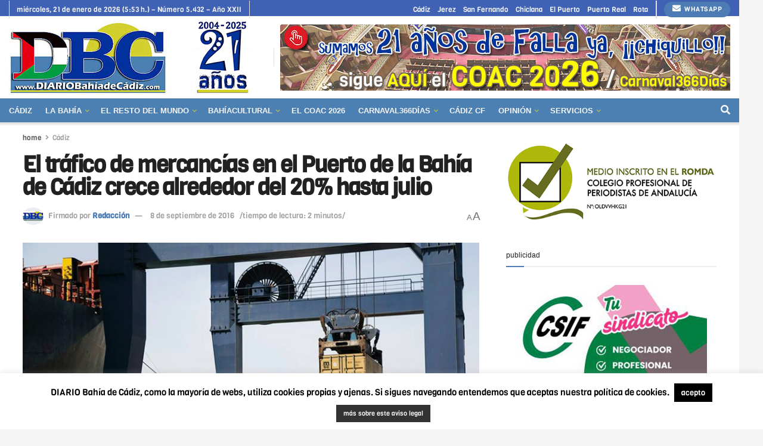

--- FILE ---
content_type: text/html; charset=utf-8
request_url: https://www.google.com/recaptcha/api2/aframe
body_size: 269
content:
<!DOCTYPE HTML><html><head><meta http-equiv="content-type" content="text/html; charset=UTF-8"></head><body><script nonce="hVir1904HnxF50RB79HGyQ">/** Anti-fraud and anti-abuse applications only. See google.com/recaptcha */ try{var clients={'sodar':'https://pagead2.googlesyndication.com/pagead/sodar?'};window.addEventListener("message",function(a){try{if(a.source===window.parent){var b=JSON.parse(a.data);var c=clients[b['id']];if(c){var d=document.createElement('img');d.src=c+b['params']+'&rc='+(localStorage.getItem("rc::a")?sessionStorage.getItem("rc::b"):"");window.document.body.appendChild(d);sessionStorage.setItem("rc::e",parseInt(sessionStorage.getItem("rc::e")||0)+1);localStorage.setItem("rc::h",'1768971223547');}}}catch(b){}});window.parent.postMessage("_grecaptcha_ready", "*");}catch(b){}</script></body></html>